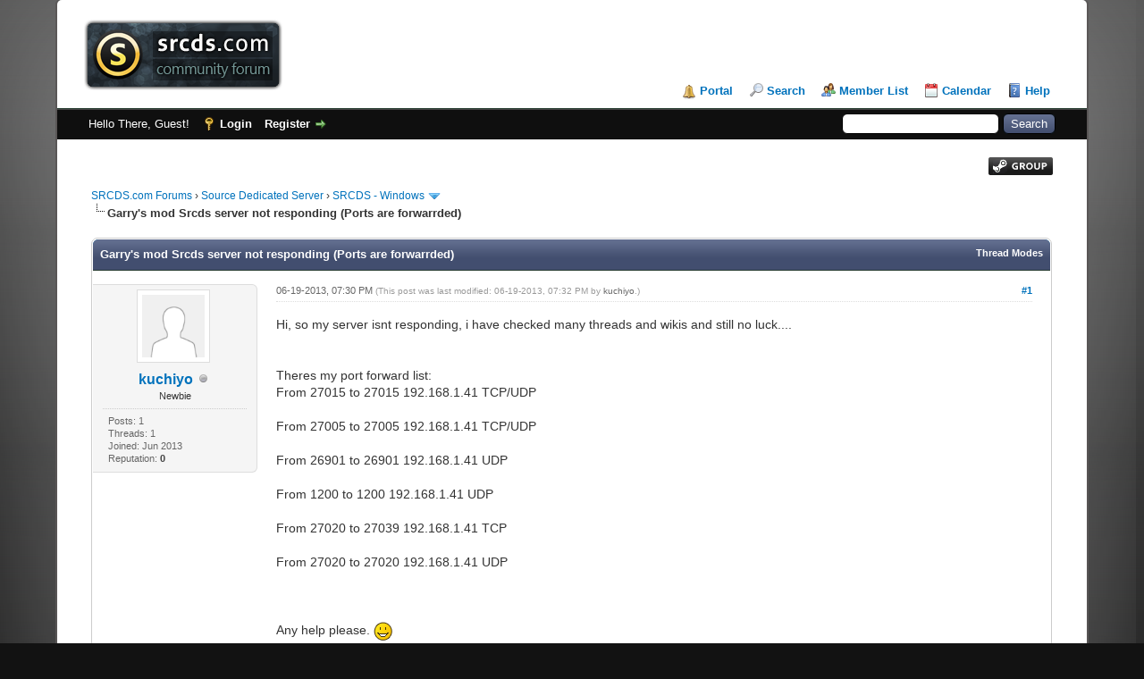

--- FILE ---
content_type: text/html; charset=UTF-8
request_url: https://forums.srcds.com/viewtopic/19420
body_size: 6399
content:
<!DOCTYPE html PUBLIC "-//W3C//DTD XHTML 1.0 Transitional//EN" "http://www.w3.org/TR/xhtml1/DTD/xhtml1-transitional.dtd"><!-- start: showthread -->
<html xml:lang="en" lang="en" xmlns="http://www.w3.org/1999/xhtml">
<head>
<title>Garry's mod Srcds server not responding (Ports are forwarrded)</title>
<!-- start: headerinclude -->
<link rel="alternate" type="application/rss+xml" title="Latest Threads (RSS 2.0)" href="https://forums.srcds.com/syndication.php" />
<link rel="alternate" type="application/atom+xml" title="Latest Threads (Atom 1.0)" href="https://forums.srcds.com/syndication.php?type=atom1.0" />
<meta http-equiv="Content-Type" content="text/html; charset=UTF-8" />
<meta http-equiv="Content-Script-Type" content="text/javascript" />
<base href="https://forums.srcds.com/">
<script type="text/javascript" src="https://forums.srcds.com/jscripts/jquery.js?ver=1800"></script>
<script type="text/javascript" src="https://forums.srcds.com/jscripts/jquery.plugins.min.js?ver=1800"></script>
<script type="text/javascript" src="https://forums.srcds.com/jscripts/general.js?ver=1800"></script>
<script src="https://apis.google.com/js/platform.js" async defer></script>
<link type="text/css" rel="stylesheet" href="https://forums.srcds.com/cache/themes/theme3/global.css" />
<link type="text/css" rel="stylesheet" href="https://forums.srcds.com/cache/themes/theme1/star_ratings.css" />
<link type="text/css" rel="stylesheet" href="https://forums.srcds.com/cache/themes/theme1/showthread.css" />
<link type="text/css" rel="stylesheet" href="https://forums.srcds.com/cache/themes/theme1/css3.css" />

<script type="text/javascript">
<!--
	lang.unknown_error = "An unknown error has occurred.";

	lang.select2_match = "One result is available, press enter to select it.";
	lang.select2_matches = "{1} results are available, use up and down arrow keys to navigate.";
	lang.select2_nomatches = "No matches found";
	lang.select2_inputtooshort_single = "Please enter one or more character";
	lang.select2_inputtooshort_plural = "Please enter {1} or more characters";
	lang.select2_inputtoolong_single = "Please delete one character";
	lang.select2_inputtoolong_plural = "Please delete {1} characters";
	lang.select2_selectiontoobig_single = "You can only select one item";
	lang.select2_selectiontoobig_plural = "You can only select {1} items";
	lang.select2_loadmore = "Loading more results…";
	lang.select2_searching = "Searching…";

	var cookieDomain = "";
	var cookiePath = "/";
	var cookiePrefix = "";
	var deleteevent_confirm = "Are you sure you want to delete this event?";
	var removeattach_confirm = "Are you sure you want to remove the selected attachment from this post?";
	var loading_text = 'Loading. <br />Please Wait..';
	var saving_changes = 'Saving changes..';
	var use_xmlhttprequest = "1";
	var my_post_key = "67d187269fc712b3f6c7ea836170ce2f";
	var rootpath = "https://forums.srcds.com";
	var imagepath = "https://forums.srcds.com/images";
  	var yes_confirm = "Yes";
	var no_confirm = "No";
	var MyBBEditor = null;
	var spinner_image = "https://forums.srcds.com/images/spinner.gif";
	var spinner = "<img src='" + spinner_image +"' alt='' />";
// -->
</script>

<script>
  (function(i,s,o,g,r,a,m){i['GoogleAnalyticsObject']=r;i[r]=i[r]||function(){
  (i[r].q=i[r].q||[]).push(arguments)},i[r].l=1*new Date();a=s.createElement(o),
  m=s.getElementsByTagName(o)[0];a.async=1;a.src=g;m.parentNode.insertBefore(a,m)
  })(window,document,'script','//www.google-analytics.com/analytics.js','ga');

  ga('create', 'UA-657700-2', 'srcds.com');
  ga('send', 'pageview');
</script>
<!-- end: headerinclude -->
<script type="text/javascript">
<!--
	var quickdelete_confirm = "Are you sure you want to delete this post?";
	var quickrestore_confirm = "Are you sure you want to restore this post?";
	var allowEditReason = "1";
	lang.save_changes = "Save Changes";
	lang.cancel_edit = "Cancel Edit";
	lang.quick_edit_update_error = "There was an error editing your reply:";
	lang.quick_reply_post_error = "There was an error posting your reply:";
	lang.quick_delete_error = "There was an error deleting your reply:";
	lang.quick_delete_success = "The post was deleted successfully.";
	lang.quick_delete_thread_success = "The thread was deleted successfully.";
	lang.quick_restore_error = "There was an error restoring your reply:";
	lang.quick_restore_success = "The post was restored successfully.";
	lang.editreason = "Edit Reason";
// -->
</script>
<!-- jeditable (jquery) -->
<script type="text/javascript" src="https://forums.srcds.com/jscripts/report.js?ver=1800"></script>
<script src="https://forums.srcds.com/jscripts/jeditable/jeditable.min.js"></script>
<script type="text/javascript" src="https://forums.srcds.com/jscripts/thread.js?ver=1800"></script>
</head>
<body>
	<!-- start: header -->
<div id="container">
		<a name="top" id="top"></a>
		<div id="header">
			<div id="logo">
				<div class="wrapper">
					<a href="https://forums.srcds.com/"><img src="https://forums.srcds.com/images/logo.png" alt="SRCDS.com Forums" title="SRCDS.com Forums" /></a>
					<ul class="menu top_links">
						<!-- start: header_menu_portal -->
<li><a href="https://forums.srcds.com/portal.php" class="portal">Portal</a></li>
<!-- end: header_menu_portal -->
						<!-- start: header_menu_search -->
<li><a href="https://forums.srcds.com/search.php" class="search">Search</a></li>
<!-- end: header_menu_search -->
						<!-- start: header_menu_memberlist -->
<li><a href="https://forums.srcds.com/memberlist.php" class="memberlist">Member List</a></li>
<!-- end: header_menu_memberlist -->
						<!-- start: header_menu_calendar -->
<li><a href="https://forums.srcds.com/calendar.php" class="calendar">Calendar</a></li>
<!-- end: header_menu_calendar -->
						<li><a href="https://forums.srcds.com/misc.php?action=help" class="help">Help</a></li>
					</ul>
				</div>
			</div>
			<div id="panel">
				<div class="upper">
					<div class="wrapper">
						<!-- start: header_quicksearch -->
						<form action="https://forums.srcds.com/search.php" method="post">
						<fieldset id="search">
							<input name="keywords" type="text" class="textbox" />
							<input value="Search" type="submit" class="button" />
							<input type="hidden" name="action" value="do_search" />
						</fieldset>
						</form>
<!-- end: header_quicksearch -->
						<!-- start: header_welcomeblock_guest -->
						<!-- Continuation of div(class="upper") as opened in the header template -->
						<span class="welcome">Hello There, Guest! <a href="https://forums.srcds.com/member.php?action=login" onclick="$('#quick_login').modal({ fadeDuration: 250, keepelement: true }); return false;" class="login">Login</a> <a href="https://forums.srcds.com/member.php?action=register" class="register">Register</a></span>
					</div>
				</div>
				<div class="modal" id="quick_login" style="display: none;">
					<form method="post" action="https://forums.srcds.com/member.php">
						<input name="action" type="hidden" value="do_login" />
						<input name="url" type="hidden" value="" />
						<input name="quick_login" type="hidden" value="1" />
						<table width="100%" cellspacing="0" cellpadding="5" border="0" class="tborder">
							<tr>
								<td class="thead" colspan="2"><strong>Login</strong></td>
							</tr>
							<tr>
								<td class="trow1" width="25%"><strong>Username:</strong></td>
								<td class="trow1"><input name="quick_username" id="quick_login_username" type="text" value="" class="textbox initial_focus" /></td>
							</tr>
							<tr>
								<td class="trow2"><strong>Password:</strong></td>
								<td class="trow2">
									<input name="quick_password" id="quick_login_password" type="password" value="" class="textbox" /> <a href="https://forums.srcds.com/member.php?action=lostpw" class="lost_password">Lost Password?</a>
								</td>
							</tr>
							<tr>
								<td class="trow1">&nbsp;</td>
								<td class="trow1 remember_me">
									<input name="quick_remember" id="quick_login_remember" type="checkbox" value="yes" class="checkbox" checked="checked" />
									<label for="quick_login_remember">Remember me</label>
								</td>
							</tr>
							<tr>
								<td class="trow2" colspan="2">
									<div align="center"><input name="submit" type="submit" class="button" value="Login" /></div>
								</td>
							</tr>
						</table>
					</form>
				</div>
				<script type="text/javascript">
					$("#quick_login input[name='url']").val($(location).attr('href'));
				</script>
<!-- end: header_welcomeblock_guest -->
					<!-- </div> in header_welcomeblock_member and header_welcomeblock_guest -->
				<!-- </div> in header_welcomeblock_member and header_welcomeblock_guest -->
			</div>
		</div>
		<div id="content">
			<div class="wrapper">
				
				
				
				
				
				
              
              <!-- Social -->
<div id="socialbuttons" style="float:right; width: 500px;text-align: right;height: 35px;opacity: 1;">

<iframe src="//www.facebook.com/plugins/like.php?locale=en_US&href=https%3A%2F%2Fdevelopers.facebook.com%2Fdocs%2Fplugins%2F&amp;width=400&amp;layout=button&amp;action=like&amp;show_faces=false&amp;share=false&amp;height=35&amp;appId=268435363171399" scrolling="no" frameborder="0" style="border:none; overflow:hidden; width:50px; height:20px;" allowTransparency="true"></iframe>

<a href="https://steamcommunity.com/groups/SRCDSF"><img src="/images/steamgroup.png" alt="SRCDS Steam group"></a>
</div>
<br style="clear:both" />
<!-- End social-->
              
				<!-- start: nav -->

<div class="navigation">
<!-- start: nav_bit -->
<a href="https://forums.srcds.com/">SRCDS.com Forums</a><!-- start: nav_sep -->
&rsaquo;
<!-- end: nav_sep -->
<!-- end: nav_bit --><!-- start: nav_bit -->
<a href="https://forums.srcds.com/viewcat/3">Source Dedicated Server</a><!-- start: nav_sep -->
&rsaquo;
<!-- end: nav_sep -->
<!-- end: nav_bit --><!-- start: nav_bit -->
<a href="https://forums.srcds.com/forumdisplay.php?fid=5&amp;page=13">SRCDS - Windows</a><!-- start: nav_dropdown -->
 <img src="https://forums.srcds.com/images/arrow_down.png" alt="v" title="" class="pagination_breadcrumb_link" id="breadcrumb_multipage" /><!-- start: multipage_breadcrumb -->
<div id="breadcrumb_multipage_popup" class="pagination pagination_breadcrumb" style="display: none;">
<!-- start: multipage_prevpage -->
<a href="https://forums.srcds.com/forumdisplay.php?fid=5&amp;page=12" class="pagination_previous">&laquo; Previous</a>
<!-- end: multipage_prevpage --><!-- start: multipage_start -->
<a href="https://forums.srcds.com/forumdisplay.php?fid=5" class="pagination_first">1</a>  ...
<!-- end: multipage_start --><!-- start: multipage_page -->
<a href="https://forums.srcds.com/forumdisplay.php?fid=5&amp;page=11" class="pagination_page">11</a>
<!-- end: multipage_page --><!-- start: multipage_page -->
<a href="https://forums.srcds.com/forumdisplay.php?fid=5&amp;page=12" class="pagination_page">12</a>
<!-- end: multipage_page --><!-- start: multipage_page_link_current -->
 <a href="https://forums.srcds.com/forumdisplay.php?fid=5&amp;page=13" class="pagination_current">13</a>
<!-- end: multipage_page_link_current --><!-- start: multipage_page -->
<a href="https://forums.srcds.com/forumdisplay.php?fid=5&amp;page=14" class="pagination_page">14</a>
<!-- end: multipage_page --><!-- start: multipage_page -->
<a href="https://forums.srcds.com/forumdisplay.php?fid=5&amp;page=15" class="pagination_page">15</a>
<!-- end: multipage_page --><!-- start: multipage_end -->
...  <a href="https://forums.srcds.com/forumdisplay.php?fid=5&amp;page=216" class="pagination_last">216</a>
<!-- end: multipage_end --><!-- start: multipage_nextpage -->
<a href="https://forums.srcds.com/forumdisplay.php?fid=5&amp;page=14" class="pagination_next">Next &raquo;</a>
<!-- end: multipage_nextpage -->
</div>
<script type="text/javascript">
// <!--
	if(use_xmlhttprequest == "1")
	{
		$("#breadcrumb_multipage").popupMenu();
	}
// -->
</script>
<!-- end: multipage_breadcrumb -->
<!-- end: nav_dropdown -->
<!-- end: nav_bit --><!-- start: nav_sep_active -->
<br /><img src="https://forums.srcds.com/images/nav_bit.png" alt="" />
<!-- end: nav_sep_active --><!-- start: nav_bit_active -->
<span class="active">Garry's mod Srcds server not responding (Ports are forwarrded)</span>
<!-- end: nav_bit_active -->
</div>
<!-- end: nav -->
				<br />
<!-- end: header -->
	
	
	<div class="float_left">
		
	</div>
	<div class="float_right">
		
	</div>
	
	<table border="0" cellspacing="0" cellpadding="5" class="tborder tfixed clear">
		<tr>
			<td class="thead">
				<div class="float_right">
					<span class="smalltext"><strong><a href="javascript:;" id="thread_modes">Thread Modes</a></strong></span>
				</div>
				<div>
					<strong>Garry's mod Srcds server not responding (Ports are forwarrded)</strong>
				</div>
			</td>
		</tr>
<tr><td id="posts_container">
	<div id="posts">
		<!-- start: postbit_classic -->

<a name="pid115455" id="pid115455"></a>
<div class="post classic " style="" id="post_115455">
<div class="post_author scaleimages">
	<!-- start: postbit_avatar -->
<div class="author_avatar"><a href="member.php?action=profile&amp;uid=29135"><img src="https://forums.srcds.com/images/default_avatar.png" alt="" width="70" height="70" /></a></div>
<!-- end: postbit_avatar -->
	<div class="author_information">
			<strong><span class="largetext"><a href="https://forums.srcds.com/member.php?action=profile&amp;uid=29135">kuchiyo</a></span></strong> <!-- start: postbit_offline -->
<img src="https://forums.srcds.com/images/buddy_offline.png" title="Offline" alt="Offline" class="buddy_status" />
<!-- end: postbit_offline --><br />
			<span class="smalltext">
				Newbie<br />
				
				
			</span>
	</div>
	<div class="author_statistics">
		<!-- start: postbit_author_user -->

	Posts: 1<br />
	Threads: 1<br />
	Joined: Jun 2013
	<!-- start: postbit_reputation -->
<br />Reputation: <!-- start: postbit_reputation_formatted_link -->
<a href="reputation.php?uid=29135"><strong class="reputation_neutral">0</strong></a>
<!-- end: postbit_reputation_formatted_link -->
<!-- end: postbit_reputation -->
<!-- end: postbit_author_user -->
	</div>
</div>
<div class="post_content">
	<div class="post_head">
		<!-- start: postbit_posturl -->
<div class="float_right" style="vertical-align: top">
<strong><a href="https://forums.srcds.com/viewpost/19420/115455#pid115455" title="Garry's mod Srcds server not responding (Ports are forwarrded)">#1</a></strong>

</div>
<!-- end: postbit_posturl -->
		
		<span class="post_date">06-19-2013, 07:30 PM <span class="post_edit" id="edited_by_115455"><!-- start: postbit_editedby -->
<span class="edited_post">(This post was last modified: 06-19-2013, 07:32 PM by <a href="https://forums.srcds.com/member.php?action=profile&amp;uid=29135">kuchiyo</a>.)</span>
<!-- end: postbit_editedby --></span></span>
	
	</div>
	<div class="post_body scaleimages" id="pid_115455">
		Hi, so my server isnt responding, i have checked many threads and wikis and still no luck....<br />
<br />
<br />
Theres my port forward list:	<br />
From 27015 to 27015 	192.168.1.41 	TCP/UDP 	<br />
<br />
From 27005 to 27005 	192.168.1.41 	TCP/UDP 	<br />
<br />
From 26901 to 26901 	192.168.1.41 	UDP 	<br />
<br />
From 1200 to 1200 	192.168.1.41 	UDP 	<br />
<br />
From 27020 to 27039 	192.168.1.41 	TCP 	<br />
<br />
From 27020 to 27020 	192.168.1.41 	UDP<br />
<br />
<br />
<br />
Any help please. <img src="https://forums.srcds.com/images/smilies/smile.gif" alt="Smile" title="Smile" class="smilie smilie_1" />
	</div>
	
	
	<div class="post_meta" id="post_meta_115455">
		
	</div>
</div>
<div class="post_controls">
	<div class="postbit_buttons author_buttons float_left">
		<!-- start: postbit_find -->
<a href="search.php?action=finduser&amp;uid=29135" title="Find all posts by this user" class="postbit_find"><span>Find</span></a>
<!-- end: postbit_find -->
	</div>
	<div class="postbit_buttons post_management_buttons float_right">
		<!-- start: postbit_quote -->
<a href="newreply.php?tid=19420&amp;replyto=115455" title="Quote this message in a reply" class="postbit_quote"><span>Reply</span></a>
<!-- end: postbit_quote -->
	</div>
</div>
</div>
<!-- end: postbit_classic -->
	</div>
</td></tr>
		<tr>
			<td class="tfoot">
				<!-- start: showthread_search -->
	<div class="float_right">
		<form action="search.php" method="post">
			<input type="hidden" name="action" value="thread" />
			<input type="hidden" name="tid" value="19420" />
			<input type="text" name="keywords" value="Enter Keywords" onfocus="if(this.value == 'Enter Keywords') { this.value = ''; }" onblur="if(this.value=='') { this.value='Enter Keywords'; }" class="textbox" size="25" />
			<input type="submit" class="button" value="Search Thread" />
		</form>
	</div>
<!-- end: showthread_search -->
				<div>
					<strong>&laquo; <a href="https://forums.srcds.com/showthread.php?tid=19420&amp;action=nextoldest">Next Oldest</a> | <a href="https://forums.srcds.com/showthread.php?tid=19420&amp;action=nextnewest">Next Newest</a> &raquo;</strong>
				</div>
			</td>
		</tr>
	</table>
	<div class="float_left">
		
	</div>
	<div style="padding-top: 4px;" class="float_right">
		
	</div>
	<br class="clear" />
    <center>
<div style="width:728px;height:90px;">
<script async src="//pagead2.googlesyndication.com/pagead/js/adsbygoogle.js"></script>
<!-- ForumBottom -->
<ins class="adsbygoogle"
     style="display:inline-block;width:728px;height:90px"
     data-ad-client="ca-pub-4018095852254831"
     data-ad-slot="2160812191"></ins>
<script>
(adsbygoogle = window.adsbygoogle || []).push({});
</script>
</div>
</center>
	
	
	
	<br />
	<div class="float_left">
		<ul class="thread_tools">
			<li class="printable"><a href="printthread.php?tid=19420">View a Printable Version</a></li>
			
			<li class="subscription_add"><a href="usercp2.php?action=addsubscription&amp;tid=19420&amp;my_post_key=67d187269fc712b3f6c7ea836170ce2f">Subscribe to this thread</a></li>
			
		</ul>
	</div>

	<div class="float_right" style="text-align: right;">
		
		<!-- start: forumjump_advanced -->
<form action="forumdisplay.php" method="get">
<span class="smalltext"><strong>Forum Jump:</strong></span>
<select name="fid" class="forumjump">
<option value="-1" >Please select one:</option>
<option value="-1">--------------------</option>
<option value="-4">Private Messages</option>
<option value="-3">User Control Panel</option>
<option value="-5">Who's Online</option>
<option value="-2">Search</option>
<option value="-1">Forum Home</option>
<!-- start: forumjump_bit -->
<option value="2" > Site &amp; News Related</option>
<!-- end: forumjump_bit --><!-- start: forumjump_bit -->
<option value="1" >-- Site News</option>
<!-- end: forumjump_bit --><!-- start: forumjump_bit -->
<option value="52" >---- Forum Issues</option>
<!-- end: forumjump_bit --><!-- start: forumjump_bit -->
<option value="15" >-- Server Updates</option>
<!-- end: forumjump_bit --><!-- start: forumjump_bit -->
<option value="53" >---- Modification Updates</option>
<!-- end: forumjump_bit --><!-- start: forumjump_bit -->
<option value="3" > Source Dedicated Server</option>
<!-- end: forumjump_bit --><!-- start: forumjump_bit -->
<option value="4" >-- SRCDS - General</option>
<!-- end: forumjump_bit --><!-- start: forumjump_bit -->
<option value="5" selected="selected">-- SRCDS - Windows</option>
<!-- end: forumjump_bit --><!-- start: forumjump_bit -->
<option value="6" >-- SRCDS - Linux</option>
<!-- end: forumjump_bit --><!-- start: forumjump_bit -->
<option value="58" >-- SRCDS - Mac OS</option>
<!-- end: forumjump_bit --><!-- start: forumjump_bit -->
<option value="7" >-- SRCDS - Mods &amp; Plugins</option>
<!-- end: forumjump_bit --><!-- start: forumjump_bit -->
<option value="46" >-- FAQ's</option>
<!-- end: forumjump_bit --><!-- start: forumjump_bit -->
<option value="11" >-- Tutorials</option>
<!-- end: forumjump_bit --><!-- start: forumjump_bit -->
<option value="36" >-- Half-life Dedicated Server</option>
<!-- end: forumjump_bit --><!-- start: forumjump_bit -->
<option value="39" >---- General</option>
<!-- end: forumjump_bit --><!-- start: forumjump_bit -->
<option value="37" >---- hlds Linux</option>
<!-- end: forumjump_bit --><!-- start: forumjump_bit -->
<option value="38" >---- hlds Windows</option>
<!-- end: forumjump_bit --><!-- start: forumjump_bit -->
<option value="40" >---- Plugins and mods</option>
<!-- end: forumjump_bit --><!-- start: forumjump_bit -->
<option value="29" > International Support</option>
<!-- end: forumjump_bit --><!-- start: forumjump_bit -->
<option value="47" >-- Danish and Swedish Support</option>
<!-- end: forumjump_bit --><!-- start: forumjump_bit -->
<option value="49" >---- Tutorials</option>
<!-- end: forumjump_bit --><!-- start: forumjump_bit -->
<option value="30" >-- Dutch Support</option>
<!-- end: forumjump_bit --><!-- start: forumjump_bit -->
<option value="50" >-- German Support</option>
<!-- end: forumjump_bit --><!-- start: forumjump_bit -->
<option value="31" >-- Russian Support</option>
<!-- end: forumjump_bit --><!-- start: forumjump_bit -->
<option value="32" >-- Spanish Support</option>
<!-- end: forumjump_bit --><!-- start: forumjump_bit -->
<option value="10" > The Admin Pit</option>
<!-- end: forumjump_bit --><!-- start: forumjump_bit -->
<option value="12" >-- Server resources</option>
<!-- end: forumjump_bit --><!-- start: forumjump_bit -->
<option value="51" >---- Programs and Utilities</option>
<!-- end: forumjump_bit --><!-- start: forumjump_bit -->
<option value="8" >-- The Admins Pit</option>
<!-- end: forumjump_bit --><!-- start: forumjump_bit -->
<option value="16" >-- Business lounge</option>
<!-- end: forumjump_bit --><!-- start: forumjump_bit -->
<option value="13" >-- The Big Commercial Pit</option>
<!-- end: forumjump_bit --><!-- start: forumjump_bit -->
<option value="20" >-- Off Topic</option>
<!-- end: forumjump_bit --><!-- start: forumjump_bit -->
<option value="21" >---- Games</option>
<!-- end: forumjump_bit --><!-- start: forumjump_bit -->
<option value="18" >---- Hardware and software</option>
<!-- end: forumjump_bit --><!-- start: forumjump_bit -->
<option value="19" >---- Anime</option>
<!-- end: forumjump_bit --><!-- start: forumjump_bit -->
<option value="33" >---- Entertainment</option>
<!-- end: forumjump_bit --><!-- start: forumjump_bit -->
<option value="43" > Forum Corner</option>
<!-- end: forumjump_bit --><!-- start: forumjump_bit -->
<option value="44" >-- Archives</option>
<!-- end: forumjump_bit -->
</select>
<!-- start: gobutton -->
<input type="submit" class="button" value="Go" />
<!-- end: gobutton -->
</form>
<script type="text/javascript">
<!--
	$(".forumjump").change(function() {
		var option = $(".forumjump").get(0).selectedIndex.value;

		if(option < 0)
		{
			window.location=('forumdisplay.php?fid='+option)
			return
		}

		window.location=('/viewcat/'+this.options[this.selectedIndex].value)
	})
//-->
</script>
<!-- end: forumjump_advanced -->
	</div>
	<br class="clear" />
	<!-- start: showthread_usersbrowsing -->
<br />
<span class="smalltext">Users browsing this thread: 1 Guest(s)</span>
<br />
<!-- end: showthread_usersbrowsing -->
	<!-- start: footer -->

	</div>
</div>
<div id="footer">
	<div class="upper">
		<div class="wrapper">
			
			
			<ul class="menu bottom_links">
				<!-- start: footer_contactus -->
<li><a href="mailto:Webmaster@srcds.com">Contact Us</a></li>
<!-- end: footer_contactus -->
				<li><a href="https://www.srcds.com">SRCDS.com</a></li>
				<li><a href="#top">Return to Top</a></li>
				<li> <a href="https://forums.srcds.com/archive.html">Popular threads</a></li>
				<li><a href="https://forums.srcds.com/misc.php?action=syndication">RSS Syndication</a></li>
			</ul>
		</div>
	</div>
	<div class="lower">
		<div class="wrapper">
			<span id="current_time"><strong>Current time:</strong> 01-25-2026, 07:17 PM</span>
			<span id="copyright">
				<!-- MyBB is free software developed and maintained by a volunteer community.
					It would be much appreciated by the MyBB Group if you left the full copyright and "powered by" notice intact,
					to show your support for MyBB.  If you choose to remove or modify the copyright below,
					you may be refused support on the MyBB Community Forums.

					This is free software, support us and we'll support you. -->
				Powered By <a href="https://www.mybb.com" target="_blank">MyBB</a>, &copy; 2002-2026 <a href="https://www.mybb.com" target="_blank">MyBB Group</a>.
				<!-- End powered by -->
			</span>
		</div>
	</div>
</div>
<!-- The following piece of code allows MyBB to run scheduled tasks. DO NOT REMOVE --><!-- End task image code -->

</div>
<!-- end: footer -->
	<div id="thread_modes_popup" class="popup_menu" style="display: none;"><div class="popup_item_container"><a href="showthread.php?mode=linear&amp;tid=19420&amp;pid=115455#pid115455" class="popup_item">Linear Mode</a></div><div class="popup_item_container"><a href="showthread.php?mode=threaded&amp;tid=19420&amp;pid=115455#pid115455" class="popup_item">Threaded Mode</a></div></div>
	<script type="text/javascript">
	// <!--
		if(use_xmlhttprequest == "1")
		{
			$("#thread_modes").popupMenu();
		}
	// -->
	</script>
	<script type="text/javascript">
		$(".author_avatar img").error(function () {
			$(this).unbind("error").closest('.author_avatar').remove();
		});
	</script>
</body>
</html>
<!-- end: showthread -->

--- FILE ---
content_type: text/html; charset=utf-8
request_url: https://www.google.com/recaptcha/api2/aframe
body_size: 250
content:
<!DOCTYPE HTML><html><head><meta http-equiv="content-type" content="text/html; charset=UTF-8"></head><body><script nonce="K5Mt6BCf_FScvyQb9DKENw">/** Anti-fraud and anti-abuse applications only. See google.com/recaptcha */ try{var clients={'sodar':'https://pagead2.googlesyndication.com/pagead/sodar?'};window.addEventListener("message",function(a){try{if(a.source===window.parent){var b=JSON.parse(a.data);var c=clients[b['id']];if(c){var d=document.createElement('img');d.src=c+b['params']+'&rc='+(localStorage.getItem("rc::a")?sessionStorage.getItem("rc::b"):"");window.document.body.appendChild(d);sessionStorage.setItem("rc::e",parseInt(sessionStorage.getItem("rc::e")||0)+1);localStorage.setItem("rc::h",'1769332955376');}}}catch(b){}});window.parent.postMessage("_grecaptcha_ready", "*");}catch(b){}</script></body></html>

--- FILE ---
content_type: text/plain
request_url: https://www.google-analytics.com/j/collect?v=1&_v=j102&a=1226248134&t=pageview&_s=1&dl=https%3A%2F%2Fforums.srcds.com%2Fviewtopic%2F19420&ul=en-us%40posix&dt=Garry%27s%20mod%20Srcds%20server%20not%20responding%20(Ports%20are%20forwarrded)&sr=1280x720&vp=1280x720&_u=IEBAAAABAAAAACAAI~&jid=1646631652&gjid=382994300&cid=2101977906.1769332954&tid=UA-657700-2&_gid=1465149051.1769332954&_r=1&_slc=1&z=292524045
body_size: -451
content:
2,cG-VHJWGKJX3P

--- FILE ---
content_type: application/javascript
request_url: https://forums.srcds.com/jscripts/jquery.plugins.min.js?ver=1800
body_size: 6247
content:
(function(e){var t=function(){return false===e.support.boxModel&&e.support.objectAll&&e.support.leadingWhitespace}();e.jGrowl=function(t,n){if(e("#jGrowl").size()===0)e('<div id="jGrowl"></div>').addClass(n&&n.position?n.position:e.jGrowl.defaults.position).appendTo("body");e("#jGrowl").jGrowl(t,n)};e.fn.jGrowl=function(t,n){if(e.isFunction(this.each)){var r=arguments;return this.each(function(){if(e(this).data("jGrowl.instance")===undefined){e(this).data("jGrowl.instance",e.extend(new e.fn.jGrowl,{notifications:[],element:null,interval:null}));e(this).data("jGrowl.instance").startup(this)}if(e.isFunction(e(this).data("jGrowl.instance")[t])){e(this).data("jGrowl.instance")[t].apply(e(this).data("jGrowl.instance"),e.makeArray(r).slice(1))}else{e(this).data("jGrowl.instance").create(t,n)}})}};e.extend(e.fn.jGrowl.prototype,{defaults:{pool:0,header:"",group:"",sticky:false,position:"top-right",glue:"after",theme:"default",themeState:"highlight",corners:"10px",check:250,life:3e3,closeDuration:"normal",openDuration:"normal",easing:"swing",closer:true,closeTemplate:"&times;",closerTemplate:"<div>[ close all ]</div>",log:function(){},beforeOpen:function(){},afterOpen:function(){},open:function(){},beforeClose:function(){},close:function(){},animateOpen:{opacity:"show"},animateClose:{opacity:"hide"}},notifications:[],element:null,interval:null,create:function(t,n){var r=e.extend({},this.defaults,n);if(typeof r.speed!=="undefined"){r.openDuration=r.speed;r.closeDuration=r.speed}this.notifications.push({message:t,options:r});r.log.apply(this.element,[this.element,t,r])},render:function(t){var n=this;var r=t.message;var i=t.options;i.themeState=i.themeState===""?"":"ui-state-"+i.themeState;var s=e("<div/>").addClass("jGrowl-notification "+i.themeState+" ui-corner-all"+(i.group!==undefined&&i.group!==""?" "+i.group:"")).append(e("<div/>").addClass("jGrowl-close").html(i.closeTemplate)).append(e("<div/>").addClass("jGrowl-header").html(i.header)).append(e("<div/>").addClass("jGrowl-message").html(r)).data("jGrowl",i).addClass(i.theme).children("div.jGrowl-close").bind("click.jGrowl",function(){e(this).parent().trigger("jGrowl.beforeClose")}).parent();e(s).bind("mouseover.jGrowl",function(){e("div.jGrowl-notification",n.element).data("jGrowl.pause",true)}).bind("mouseout.jGrowl",function(){e("div.jGrowl-notification",n.element).data("jGrowl.pause",false)}).bind("jGrowl.beforeOpen",function(){if(i.beforeOpen.apply(s,[s,r,i,n.element])!==false){e(this).trigger("jGrowl.open")}}).bind("jGrowl.open",function(){if(i.open.apply(s,[s,r,i,n.element])!==false){if(i.glue=="after"){e("div.jGrowl-notification:last",n.element).after(s)}else{e("div.jGrowl-notification:first",n.element).before(s)}e(this).animate(i.animateOpen,i.openDuration,i.easing,function(){if(e.support.opacity===false)this.style.removeAttribute("filter");if(e(this).data("jGrowl")!==null)e(this).data("jGrowl").created=new Date;e(this).trigger("jGrowl.afterOpen")})}}).bind("jGrowl.afterOpen",function(){i.afterOpen.apply(s,[s,r,i,n.element])}).bind("jGrowl.beforeClose",function(){if(i.beforeClose.apply(s,[s,r,i,n.element])!==false)e(this).trigger("jGrowl.close")}).bind("jGrowl.close",function(){e(this).data("jGrowl.pause",true);e(this).animate(i.animateClose,i.closeDuration,i.easing,function(){if(e.isFunction(i.close)){if(i.close.apply(s,[s,r,i,n.element])!==false)e(this).remove()}else{e(this).remove()}})}).trigger("jGrowl.beforeOpen");if(i.corners!==""&&e.fn.corner!==undefined)e(s).corner(i.corners);if(e("div.jGrowl-notification:parent",n.element).size()>1&&e("div.jGrowl-closer",n.element).size()===0&&this.defaults.closer!==false){e(this.defaults.closerTemplate).addClass("jGrowl-closer "+this.defaults.themeState+" ui-corner-all").addClass(this.defaults.theme).appendTo(n.element).animate(this.defaults.animateOpen,this.defaults.speed,this.defaults.easing).bind("click.jGrowl",function(){e(this).siblings().trigger("jGrowl.beforeClose");if(e.isFunction(n.defaults.closer)){n.defaults.closer.apply(e(this).parent()[0],[e(this).parent()[0]])}})}},update:function(){e(this.element).find("div.jGrowl-notification:parent").each(function(){if(e(this).data("jGrowl")!==undefined&&e(this).data("jGrowl").created!==undefined&&e(this).data("jGrowl").created.getTime()+parseInt(e(this).data("jGrowl").life,10)<(new Date).getTime()&&e(this).data("jGrowl").sticky!==true&&(e(this).data("jGrowl.pause")===undefined||e(this).data("jGrowl.pause")!==true)){e(this).trigger("jGrowl.beforeClose")}});if(this.notifications.length>0&&(this.defaults.pool===0||e(this.element).find("div.jGrowl-notification:parent").size()<this.defaults.pool))this.render(this.notifications.shift());if(e(this.element).find("div.jGrowl-notification:parent").size()<2){e(this.element).find("div.jGrowl-closer").animate(this.defaults.animateClose,this.defaults.speed,this.defaults.easing,function(){e(this).remove()})}},startup:function(n){this.element=e(n).addClass("jGrowl").append('<div class="jGrowl-notification"></div>');this.interval=setInterval(function(){e(n).data("jGrowl.instance").update()},parseInt(this.defaults.check,10));if(t){e(this.element).addClass("ie6")}},shutdown:function(){e(this.element).removeClass("jGrowl").find("div.jGrowl-notification").trigger("jGrowl.close").parent().empty();clearInterval(this.interval)},close:function(){e(this.element).find("div.jGrowl-notification").each(function(){e(this).trigger("jGrowl.beforeClose")})}});e.jGrowl.defaults=e.fn.jGrowl.prototype.defaults})(jQuery);(function(e){var t=null;e.modal=function(n,r){e.modal.close();var i,s;this.$body=e("body");this.options=e.extend({},e.modal.defaults,r);this.options.doFade=!isNaN(parseInt(this.options.fadeDuration,10));if(n.is("a")){s=n.attr("href");if(/^#/.test(s)){this.$elm=e(s);if(this.$elm.length!==1)return null;this.open()}else{this.$elm=e("<div>");this.$body.append(this.$elm);i=function(e,t){t.elm.remove()};this.showSpinner();n.trigger(e.modal.AJAX_SEND);e.get(s).done(function(r){if(!t)return;n.trigger(e.modal.AJAX_SUCCESS);t.$elm.empty().append(r).on(e.modal.CLOSE,i);t.hideSpinner();t.open();n.trigger(e.modal.AJAX_COMPLETE)}).fail(function(){n.trigger(e.modal.AJAX_FAIL);t.hideSpinner();n.trigger(e.modal.AJAX_COMPLETE)})}}else{this.$elm=n;this.open()}};e.modal.prototype={constructor:e.modal,open:function(){var t=this;if(this.options.doFade){this.block();setTimeout(function(){t.show()},this.options.fadeDuration*this.options.fadeDelay)}else{this.block();this.show()}if(this.options.escapeClose){e(document).on("keydown.modal",function(t){if(t.which==27)e.modal.close()})}if(this.options.clickClose)this.blocker.click(e.modal.close)},close:function(){this.unblock();this.hide();if(!this.options.keepelement)this.$elm.remove();e(document).off("keydown.modal")},block:function(){var t=this.options.doFade?0:this.options.opacity;this.$elm.trigger(e.modal.BEFORE_BLOCK,[this._ctx()]);this.blocker=e('<div class="jquery-modal blocker"></div>').css({top:0,right:0,bottom:0,left:0,width:"100%",height:"100%",position:"fixed",zIndex:this.options.zIndex,background:this.options.overlay,opacity:t});this.$body.append(this.blocker);if(this.options.doFade){this.blocker.animate({opacity:this.options.opacity},this.options.fadeDuration)}this.$elm.trigger(e.modal.BLOCK,[this._ctx()])},unblock:function(){if(this.options.doFade){this.blocker.fadeOut(this.options.fadeDuration,function(){e(this).remove()})}else{this.blocker.remove()}},show:function(){this.$elm.trigger(e.modal.BEFORE_OPEN,[this._ctx()]);if(this.options.showClose){this.closeButton=e('<a href="#close-modal" rel="modal:close" class="close-modal '+this.options.closeClass+'">'+this.options.closeText+"</a>");this.$elm.append(this.closeButton)}this.$elm.addClass(this.options.modalClass+" current");this.center();if(this.options.doFade){this.$elm.fadeIn(this.options.fadeDuration)}else{this.$elm.show()}this.$elm.trigger(e.modal.OPEN,[this._ctx()])},hide:function(){this.$elm.trigger(e.modal.BEFORE_CLOSE,[this._ctx()]);if(this.closeButton)this.closeButton.remove();this.$elm.removeClass("current");if(this.options.doFade){this.$elm.fadeOut(this.options.fadeDuration)}else{this.$elm.hide()}this.$elm.trigger(e.modal.CLOSE,[this._ctx()])},showSpinner:function(){if(!this.options.showSpinner)return;this.spinner=this.spinner||e('<div class="'+this.options.modalClass+'-spinner"></div>').append(this.options.spinnerHtml);this.$body.append(this.spinner);this.spinner.show()},hideSpinner:function(){if(this.spinner)this.spinner.remove()},center:function(){this.$elm.css({position:"fixed",top:"50%",left:"50%",marginTop:-(this.$elm.outerHeight()/2),marginLeft:-(this.$elm.outerWidth()/2),zIndex:this.options.zIndex+1})},_ctx:function(){return{elm:this.$elm,blocker:this.blocker,options:this.options}}};e.modal.prototype.resize=e.modal.prototype.center;e.modal.close=function(e){if(!t)return;if(e)e.preventDefault();t.close();var n=t.$elm;t=null;return n};e.modal.resize=function(){if(!t)return;t.resize()};e.modal.isActive=function(){return t?true:false};e.modal.defaults={overlay:"#000",opacity:.75,zIndex:1,escapeClose:true,clickClose:true,closeText:"Close",closeClass:"",modalClass:"modal",spinnerHtml:null,showSpinner:true,showClose:true,fadeDuration:null,fadeDelay:1,keepelement:false};e.modal.BEFORE_BLOCK="modal:before-block";e.modal.BLOCK="modal:block";e.modal.BEFORE_OPEN="modal:before-open";e.modal.OPEN="modal:open";e.modal.BEFORE_CLOSE="modal:before-close";e.modal.CLOSE="modal:close";e.modal.AJAX_SEND="modal:ajax:send";e.modal.AJAX_SUCCESS="modal:ajax:success";e.modal.AJAX_FAIL="modal:ajax:fail";e.modal.AJAX_COMPLETE="modal:ajax:complete";e.fn.modal=function(n){if(this.length===1){t=new e.modal(this,n)}return this};e(document).on("click.modal",'a[rel="modal:close"]',e.modal.close);e(document).on("click.modal",'a[rel="modal:open"]',function(t){t.preventDefault();e(this).modal()})})(jQuery);(function(e){var t="";var n=function(t,n){var t=e(t);var r=this;var i=e("#"+t.attr("id")+"_popup");if(typeof n=="undefined"){var n=true}this.open=function(s){s.preventDefault();if(i.is(":visible")){r.close();return}var o=t.offset();o.top+=t.outerHeight();if(t.offset().left+i.outerWidth()>e(window).width())var u=i.outerWidth()-t.outerWidth();else var u=0;i.css({position:"absolute",top:o.top,left:o.left-u});i.show();e("body, .popup_item").bind("click.close_popup",function(i){if(n){if(e(i.target).closest("#"+t.attr("id")).length==0){r.close()}}else{if(e(i.target).closest("#"+t.attr("id")).length==0&&e(i.target).closest("#"+t.attr("id")+"_popup").length==0){r.close()}}})};this.close=function(e){i.hide()}};e.fn.popupMenu=function(t){return this.each(function(){var r=new n(this,t);e(this).click(r.open)})}})(jQuery);(function(e){"use strict";e.prompt=function(t,n){if(n!==undefined&&n.classes!==undefined&&typeof n.classes==="string"){n={box:n.classes}}e.prompt.options=e.extend({},e.prompt.defaults,n);e.prompt.currentPrefix=e.prompt.options.prefix;if(e.prompt.timeout){clearTimeout(e.prompt.timeout)}e.prompt.timeout=false;var r=e.prompt.options,i=e(document.body),s=e(window);var o='<div class="'+e.prompt.options.prefix+"box "+r.classes.box+'">';if(r.useiframe&&e("object, applet").length>0){o+='<iframe src="javascript:false;" style="display:block;position:absolute;z-index:-1;" class="'+r.prefix+"fade "+r.classes.fade+'"></iframe>'}else{o+='<div class="'+r.prefix+"fade "+r.classes.fade+'"></div>'}o+='<div class="'+r.prefix+" "+r.classes.prompt+'">'+'<form action="javascript:false;" onsubmit="return false;" class="'+r.prefix+"form "+r.classes.form+'">'+'<div class="'+r.prefix+"close "+r.classes.close+'">'+r.closeText+"</div>"+'<div class="'+r.prefix+'states"></div>'+"</form>"+"</div>"+"</div>";e.prompt.jqib=e(o).appendTo(i);e.prompt.jqi=e.prompt.jqib.children("."+r.prefix);e.prompt.jqif=e.prompt.jqib.children("."+r.prefix+"fade");if(t.constructor===String){t={state0:{title:r.title,html:t,buttons:r.buttons,position:r.position,focus:r.focus,defaultButton:r.defaultButton,submit:r.submit}}}e.prompt.options.states={};var u,a;for(u in t){a=e.extend({},e.prompt.defaults.state,{name:u},t[u]);e.prompt.addState(a.name,a);if(e.prompt.currentStateName===""){e.prompt.currentStateName=a.name}}e.prompt.jqi.on("click","."+r.prefix+"buttons button",function(t){var n=e(this),i=n.parents("."+r.prefix+"state"),s=e.prompt.options.states[i.data("jqi-name")],o=i.children("."+r.prefix+"message"),u=s.buttons[n.text()]||s.buttons[n.html()],a={};if(u===undefined){for(var f in s.buttons){if(s.buttons[f].title===n.text()||s.buttons[f].title===n.html()){u=s.buttons[f].value}}}e.each(e.prompt.jqi.children("form").serializeArray(),function(e,t){if(a[t.name]===undefined){a[t.name]=t.value}else if(typeof a[t.name]===Array||typeof a[t.name]==="object"){a[t.name].push(t.value)}else{a[t.name]=[a[t.name],t.value]}});var l=new e.Event("impromptu:submit");l.stateName=s.name;l.state=i;i.trigger(l,[u,o,a]);if(!l.isDefaultPrevented()){e.prompt.close(true,u,o,a)}});var f=function(){if(r.persistent){var t=r.top.toString().indexOf("%")>=0?s.height()*(parseInt(r.top,10)/100):parseInt(r.top,10),n=parseInt(e.prompt.jqi.css("top").replace("px",""),10)-t;e("html,body").animate({scrollTop:n},"fast",function(){var t=0;e.prompt.jqib.addClass(r.prefix+"warning");var n=setInterval(function(){e.prompt.jqib.toggleClass(r.prefix+"warning");if(t++>1){clearInterval(n);e.prompt.jqib.removeClass(r.prefix+"warning")}},100)})}else{e.prompt.close(true)}};var l=function(t){var n=window.event?event.keyCode:t.keyCode;if(n===27){f()}if(n===13){var i=e.prompt.getCurrentState().find("."+r.prefix+"defaultbutton");var s=e(t.target);if(s.is("textarea,."+r.prefix+"button")===false&&i.length>0){t.preventDefault();i.click()}}if(n===9){var o=e("input,select,textarea,button",e.prompt.getCurrentState());var u=!t.shiftKey&&t.target===o[o.length-1];var a=t.shiftKey&&t.target===o[0];if(u||a){setTimeout(function(){if(!o){return}var e=o[a===true?o.length-1:0];if(e){e.focus()}},10);return false}}};e.prompt.position();e.prompt.style();e.prompt.jqif.click(f);s.resize({animate:false},e.prompt.position);e.prompt.jqi.find("."+r.prefix+"close").click(e.prompt.close);e.prompt.jqib.on("keydown",l).on("impromptu:loaded",r.loaded).on("impromptu:close",r.close).on("impromptu:statechanging",r.statechanging).on("impromptu:statechanged",r.statechanged);e.prompt.jqif[r.show](r.overlayspeed);e.prompt.jqi[r.show](r.promptspeed,function(){var t=e.prompt.jqi.find("."+r.prefix+"states ."+r.prefix+"state").eq(0);e.prompt.goToState(t.data("jqi-name"));e.prompt.jqib.trigger("impromptu:loaded")});if(r.timeout>0){e.prompt.timeout=setTimeout(function(){e.prompt.close(true)},r.timeout)}return e.prompt.jqib};e.prompt.defaults={prefix:"jqi",classes:{box:"",fade:"",prompt:"",form:"",close:"",title:"",message:"",buttons:"",button:"",defaultButton:""},title:"",closeText:"&times;",buttons:{Ok:true},loaded:function(e){},submit:function(e,t,n,r){},close:function(e,t,n,r){},statechanging:function(e,t,n){},statechanged:function(e,t){},opacity:.6,zIndex:999,overlayspeed:"slow",promptspeed:"fast",show:"fadeIn",focus:0,defaultButton:0,useiframe:false,top:"15%",position:{container:null,x:null,y:null,arrow:null,width:null},persistent:true,timeout:0,states:{},state:{name:null,title:"",html:"",buttons:{Ok:true},focus:0,defaultButton:0,position:{container:null,x:null,y:null,arrow:null,width:null},submit:function(e,t,n,r){return true}}};e.prompt.currentPrefix=e.prompt.defaults.prefix;e.prompt.currentStateName="";e.prompt.setDefaults=function(t){e.prompt.defaults=e.extend({},e.prompt.defaults,t)};e.prompt.setStateDefaults=function(t){e.prompt.defaults.state=e.extend({},e.prompt.defaults.state,t)};e.prompt.position=function(t){var n=e.fx.off,r=e.prompt.getCurrentState(),i=e.prompt.options.states[r.data("jqi-name")],s=i?i.position:undefined,o=e(window),u=document.body.scrollHeight,a=e(window).height(),f=e(document).height(),l=u>a?u:a,c=parseInt(o.scrollTop(),10)+(e.prompt.options.top.toString().indexOf("%")>=0?a*(parseInt(e.prompt.options.top,10)/100):parseInt(e.prompt.options.top,10));if(t!==undefined&&t.data.animate===false){e.fx.off=true}e.prompt.jqib.css({position:"absolute",height:l,width:"100%",top:0,left:0,right:0,bottom:0});e.prompt.jqif.css({position:"fixed",height:l,width:"100%",top:0,left:0,right:0,bottom:0});if(s&&s.container){var h=e(s.container).offset();if(e.isPlainObject(h)&&h.top!==undefined){e.prompt.jqi.css({position:"absolute"});e.prompt.jqi.animate({top:h.top+s.y,left:h.left+s.x,marginLeft:0,width:s.width!==undefined?s.width:null});c=h.top+s.y-(e.prompt.options.top.toString().indexOf("%")>=0?a*(parseInt(e.prompt.options.top,10)/100):parseInt(e.prompt.options.top,10));e("html,body").animate({scrollTop:c},"slow","swing",function(){})}}else if(s&&s.width){e.prompt.jqi.css({position:"absolute",left:"50%"});e.prompt.jqi.animate({top:s.y||c,left:s.x||"50%",marginLeft:s.width/2*-1,width:s.width})}else{e.prompt.jqi.css({position:"absolute",top:c,left:"50%",marginLeft:e.prompt.jqi.outerWidth(false)/2*-1})}if(t!==undefined&&t.data.animate===false){e.fx.off=n}};e.prompt.style=function(){e.prompt.jqif.css({zIndex:e.prompt.options.zIndex,display:"none",opacity:e.prompt.options.opacity});e.prompt.jqi.css({zIndex:e.prompt.options.zIndex+1,display:"none"});e.prompt.jqib.css({zIndex:e.prompt.options.zIndex})};e.prompt.get=function(t){return e("."+e.prompt.currentPrefix)};e.prompt.addState=function(t,n,r){var i="",s=null,o="",u="",a=e.prompt.options,f=e("."+e.prompt.currentPrefix+"states"),l,c,h,p=0;n=e.extend({},e.prompt.defaults.state,{name:t},n);if(n.position.arrow!==null){o='<div class="'+a.prefix+"arrow "+a.prefix+"arrow"+n.position.arrow+'"></div>'}if(n.title&&n.title!==""){u='<div class="lead '+a.prefix+"title "+a.classes.title+'">'+n.title+"</div>"}i+='<div id="'+a.prefix+"state_"+t+'" class="'+a.prefix+'state" data-jqi-name="'+t+'" style="display:none;">'+o+u+'<div class="'+a.prefix+"message "+a.classes.message+'">'+n.html+"</div>"+'<div class="'+a.prefix+"buttons "+a.classes.buttons+'"'+(e.isEmptyObject(n.buttons)?'style="display:none;"':"")+">";for(c in n.buttons){h=n.buttons[c],l=n.focus===p||isNaN(n.focus)&&n.defaultButton===p?e.prompt.currentPrefix+"defaultbutton "+a.classes.defaultButton:"";if(typeof h==="object"){i+='<button class="'+a.classes.button+" "+e.prompt.currentPrefix+"button "+l;if(typeof h.classes!=="undefined"){i+=" "+(e.isArray(h.classes)?h.classes.join(" "):h.classes)+" "}i+='" name="'+a.prefix+"_"+t+"_button"+h.title.replace(/[^a-z0-9]+/gi,"")+'" id="'+a.prefix+"_"+t+"_button"+h.title.replace(/[^a-z0-9]+/gi,"")+'" value="'+h.value+'">'+h.title+"</button>"}else{i+='<button class="'+e.prompt.currentPrefix+"button "+a.classes.button+" "+l+'" name="'+a.prefix+"_"+t+"_button"+c.replace(/[^a-z0-9]+/gi,"")+'" id="'+a.prefix+"_"+t+"_button"+c.replace(/[^a-z0-9]+/gi,"")+'" value="'+h+'">'+c+"</button>"}p++}i+="</div></div>";s=e(i);s.on("impromptu:submit",n.submit);if(r!==undefined){f.find("#"+e.prompt.currentPrefix+"state_"+r).after(s)}else{f.append(s)}e.prompt.options.states[t]=n;return s};e.prompt.removeState=function(t,n){var r=e.prompt.getState(t),i=function(){r.remove()};if(r.length===0){return false}if(r.css("display")!=="none"){if(n!==undefined&&e.prompt.getState(n).length>0){e.prompt.goToState(n,false,i)}else if(r.next().length>0){e.prompt.nextState(i)}else if(r.prev().length>0){e.prompt.prevState(i)}else{e.prompt.close()}}else{r.slideUp("slow",i)}return true};e.prompt.getState=function(t){return e("#"+e.prompt.currentPrefix+"state_"+t)};e.prompt.getStateContent=function(t){return e.prompt.getState(t)};e.prompt.getCurrentState=function(){return e.prompt.getState(e.prompt.getCurrentStateName())};e.prompt.getCurrentStateName=function(){return e.prompt.currentStateName};e.prompt.goToState=function(t,n,r){var i=e.prompt.get(),s=e.prompt.options,o=e.prompt.getState(t),u=s.states[o.data("jqi-name")],a=new e.Event("impromptu:statechanging");if(typeof n==="function"){r=n;n=false}e.prompt.jqib.trigger(a,[e.prompt.getCurrentStateName(),t]);if(!a.isDefaultPrevented()&&o.length>0){e.prompt.jqi.find("."+e.prompt.currentPrefix+"parentstate").removeClass(e.prompt.currentPrefix+"parentstate");if(n){e.prompt.jqi.find("."+e.prompt.currentPrefix+"substate").not(o).slideUp(s.promptspeed).removeClass("."+e.prompt.currentPrefix+"substate").find("."+e.prompt.currentPrefix+"arrow").hide();e.prompt.jqi.find("."+e.prompt.currentPrefix+"state:visible").addClass(e.prompt.currentPrefix+"parentstate");o.addClass(e.prompt.currentPrefix+"substate")}else{e.prompt.jqi.find("."+e.prompt.currentPrefix+"state").not(o).slideUp(s.promptspeed).find("."+e.prompt.currentPrefix+"arrow").hide()}e.prompt.currentStateName=u.name;o.slideDown(s.promptspeed,function(){var n=e(this);if(typeof u.focus==="string"){n.find(u.focus).eq(0).focus()}else{n.find("."+e.prompt.currentPrefix+"defaultbutton").focus()}n.find("."+e.prompt.currentPrefix+"arrow").show(s.promptspeed);if(typeof r==="function"){e.prompt.jqib.on("impromptu:statechanged",r)}e.prompt.jqib.trigger("impromptu:statechanged",[t]);if(typeof r==="function"){e.prompt.jqib.off("impromptu:statechanged",r)}});if(!n){e.prompt.position()}}return o};e.prompt.nextState=function(t){var n=e("#"+e.prompt.currentPrefix+"state_"+e.prompt.getCurrentStateName()).next();if(n.length>0){e.prompt.goToState(n.attr("id").replace(e.prompt.currentPrefix+"state_",""),t)}return n};e.prompt.prevState=function(t){var n=e("#"+e.prompt.currentPrefix+"state_"+e.prompt.getCurrentStateName()).prev();if(n.length>0){e.prompt.goToState(n.attr("id").replace(e.prompt.currentPrefix+"state_",""),t)}return n};e.prompt.close=function(t,n,r,i){if(e.prompt.timeout){clearTimeout(e.prompt.timeout);e.prompt.timeout=false}if(e.prompt.jqib){e.prompt.jqib.fadeOut("fast",function(){e.prompt.jqib.trigger("impromptu:close",[n,r,i]);e.prompt.jqib.remove();e(window).off("resize",e.prompt.position)})}e.prompt.currentStateName=""};e.fn.prompt=function(t){if(t===undefined){t={}}if(t.withDataAndEvents===undefined){t.withDataAndEvents=false}e.prompt(e(this).clone(t.withDataAndEvents).html(),t)}})(jQuery);(function(e){if(typeof define==="function"&&define.amd){define(["jquery"],e)}else{e(jQuery)}})(function(e){function n(e){return e}function r(e){return decodeURIComponent(e.replace(t," "))}function i(e){if(e.indexOf('"')===0){e=e.slice(1,-1).replace(/\\"/g,'"').replace(/\\\\/g,"\\")}try{return s.json?JSON.parse(e):e}catch(t){}}var t=/\+/g;var s=e.cookie=function(t,o,u){if(o!==undefined){u=e.extend({},s.defaults,u);if(typeof u.expires==="number"){var a=u.expires,f=u.expires=new Date;f.setDate(f.getDate()+a)}o=s.json?JSON.stringify(o):String(o);return document.cookie=[s.raw?t:encodeURIComponent(t),"=",s.raw?o:encodeURIComponent(o),u.expires?"; expires="+u.expires.toUTCString():"",u.path?"; path="+u.path:"",u.domain?"; domain="+u.domain:"",u.secure?"; secure":""].join("")}var l=s.raw?n:r;var c=document.cookie.split("; ");var h=t?undefined:{};for(var p=0,d=c.length;p<d;p++){var v=c[p].split("=");var m=l(v.shift());var g=l(v.join("="));if(t&&t===m){h=i(g);break}if(!t){h[m]=i(g)}}return h};s.defaults={};e.removeCookie=function(t,n){if(e.cookie(t)!==undefined){e.cookie(t,"",e.extend({},n,{expires:-1}));return true}return false}})